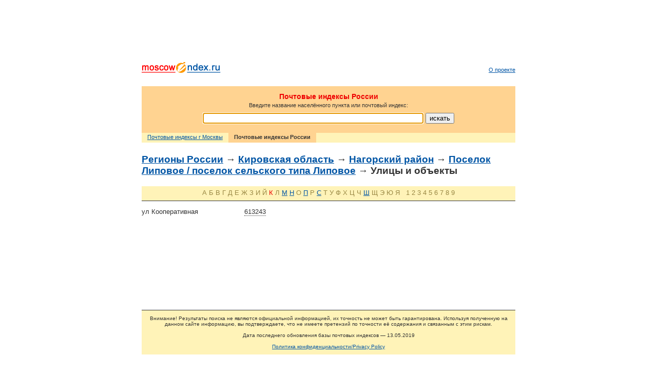

--- FILE ---
content_type: text/html; charset=cp1251
request_url: https://www.moscowindex.ru/rus/43020000044/s%CA/
body_size: 2839
content:
<!DOCTYPE html PUBLIC "-//W3C//DTD XHTML 1.0 Transitional//EN" "http://www.w3.org/TR/xhtml1/DTD/xhtml1-transitional.dtd">
<html xmlns="http://www.w3.org/1999/xhtml">
    <head>
    	<title>Почтовые индексы. Кировская область, Нагорский район, Поселок Липовое / поселок сельского типа Липовое</title>
    	<meta name="robots" content="INDEX, FOLLOW"/>
        <meta name="keywords" content="индекс, почтовый индекс, поиск индекса, индексы Москвы, индексы России"/>
        <meta name="description" content="База индексов. Кировская область, Нагорский район, Поселок Липовое / поселок сельского типа Липовое. Ищите индексы по адресу."/>
    	<meta http-equiv="Content-Type" content="text/html; charset=cp1251"/>
        <meta name="viewport" content="width=device-width, user-scalable=no, initial-scale=1.0"/>
        <!--[if lt IE 7]>
            <link type="text/css" rel="stylesheet" href="/css/ie6.css"/>
        <![endif]-->
        <link rel="icon" href="/favicon.ico" type="image/x-icon"/>
        <link rel="shortcut icon" href="/favicon.ico" type="image/x-icon"/>
        <script type="text/javascript" src="/js/jquery-1.11.3.min.js"></script>
        <script type="text/javascript" src="/js/js.cookie.js"></script>
        <script type="text/javascript" src="/js/common.js"></script>
        <script async src="//pagead2.googlesyndication.com/pagead/js/adsbygoogle.js"></script>
        <script>
          (adsbygoogle = window.adsbygoogle || []).push({
            google_ad_client: "ca-pub-9006942286521018",
            enable_page_level_ads: true
          });
        </script>
    </head>
    <body onload="var f = document.getElementById('search_input'); if (f) f.focus();">
        <div align="center">
            <div id="outer">
                <div id="inner">
                                        <div id="banner_top"><div class="google-adsense">
<div class="google-adsense">
<script type="text/javascript"><!--
google_ad_client = "pub-9006942286521018";
/* moscowindex.ru */
google_ad_slot = "3892252653";
google_ad_width = 728;
google_ad_height = 90;
//-->
</script>
<script type="text/javascript"
src="//pagead2.googlesyndication.com/pagead/show_ads.js">
</script>
</div>
</div>
</div>
                                        <div id="header">
                        <div id="logo">
                                                            <a href="/"><img src="/img/logo.png" alt="Московские индексы"/></a>
                                                    </div>
                        <ul  id="header_menu">
                        <li  ><a href="/about/">О проекте</a></li>            </ul>
                    </div>
                    <div id="main_content">
                                <div id="search" class="rus">
        <h1>Почтовые индексы России</h1>
        <p>Введите название населённого пункта или почтовый индекс:</p>
                    <form method="get" action="/rus/">
                <span class="nowrap">
                    <input id="search_input" type="text" name="s"/>
                    <input type="submit" value="искать"/>
                </span>
            </form>
            </div>
    <div id="search_bar">
        <ul>
            <li><a href="/">Почтовые индексы г Москвы</a></li>
            <li class="active"><strong>Почтовые индексы России</strong></li>
        </ul>
    </div>
        <h2>
        <a href="/rus/">Регионы России</a>
                                    &rarr; <a href="/rus/43/">Кировская область</a>
                                        &rarr; <a href="/rus/43020/">Нагорский район</a>
                                                    &rarr; <a href="/rus/43020000044/">Поселок Липовое / поселок сельского типа Липовое</a>
                        &rarr; Улицы и объекты
            </h2>
                                    <p class="letter_filter">
                                                <span>А</span>
                                                                <span>Б</span>
                                                                <span>В</span>
                                                                <span>Г</span>
                                                                <span>Д</span>
                                                                <span>Е</span>
                                                                <span>Ж</span>
                                                                <span>З</span>
                                                                <span>И</span>
                                                                <span>Й</span>
                                                                                        <span class="active">К</span>
                                                                                    <span>Л</span>
                                                                                        <a href="/rus/43020000044/s%CC/">М</a>
                                                                                                            <a href="/rus/43020000044/s%CD/">Н</a>
                                                                                    <span>О</span>
                                                                                        <a href="/rus/43020000044/s%CF/">П</a>
                                                                                    <span>Р</span>
                                                                                        <a href="/rus/43020000044/s%D1/">С</a>
                                                                                    <span>Т</span>
                                                                <span>У</span>
                                                                <span>Ф</span>
                                                                <span>Х</span>
                                                                <span>Ц</span>
                                                                <span>Ч</span>
                                                                                        <a href="/rus/43020000044/s%D8/">Ш</a>
                                                                                    <span>Щ</span>
                                                                <span>Э</span>
                                                                <span>Ю</span>
                                                                <span>Я</span>
                                        &nbsp;
                                                <span>1</span>
                                                                <span>2</span>
                                                                <span>3</span>
                                                                <span>4</span>
                                                                <span>5</span>
                                                                <span>6</span>
                                                                <span>7</span>
                                                                <span>8</span>
                                                                <span>9</span>
                                    </p>
        <div class="search_results col3">
            <div class="col first">
                                                                                                    <p>
                            <span class="pc postcode"><span id="613243-0003-020-000-044">613243</span></span>
                            ул Кооперативная                        </p>
                                                </div>
        </div>
                                </div>
                                        <div id="banner_bottom"><div class="google-adsense">
<div class="google-adsense">
<script type="text/javascript"><!--
google_ad_client = "pub-9006942286521018";
/* moscowindex.ru */
google_ad_slot = "3892252653";
google_ad_width = 728;
google_ad_height = 90;
//-->
</script>
<script type="text/javascript"
src="//pagead2.googlesyndication.com/pagead/show_ads.js">
</script>
</div>
</div>
</div>
                                        <div id="footer">
                        <p id="footer-notice">Внимание! Результаты поиска не являются официальной информацией, их точность не может быть гарантирована. Используя полученную на данном сайте информацию, вы подтверждаете, что не имеете претензий по точности её содержания и связанным с этим рискам.<br/><br/>Дата последнего обновления базы почтовых индексов &mdash; 13.05.2019<br/><br/><a href="/privacy">Политика конфиденциальности/Privacy Policy</a></p>
                    <link type="text/css" rel="stylesheet" href="/css/common.css"/>
<!-- Yandex.Metrika counter -->
<script type="text/javascript">
    (function (d, w, c) {
        (w[c] = w[c] || []).push(function() {
            try {
                w.yaCounter32060116 = new Ya.Metrika({
                    id:32060116,
                    clickmap:true,
                    trackLinks:true,
                    accurateTrackBounce:true
                });
            } catch(e) { }
        });

        var n = d.getElementsByTagName("script")[0],
            s = d.createElement("script"),
            f = function () { n.parentNode.insertBefore(s, n); };
        s.type = "text/javascript";
        s.async = true;
        s.src = "https://mc.yandex.ru/metrika/watch.js";

        if (w.opera == "[object Opera]") {
            d.addEventListener("DOMContentLoaded", f, false);
        } else { f(); }
    })(document, window, "yandex_metrika_callbacks");
</script>
<noscript><div><img src="https://mc.yandex.ru/watch/32060116" style="position:absolute; left:-9999px;" alt="" /></div></noscript>
<!-- /Yandex.Metrika counter -->
<!--LiveInternet counter--><script type="text/javascript"><!--
document.write('<a href="http://www.liveinternet.ru/click" '+
'target=_blank><img src="https://counter.yadro.ru/hit?t26.6;r'+
escape(document.referrer)+((typeof(screen)=='undefined')?'':
';s'+screen.width+'*'+screen.height+'*'+(screen.colorDepth?
screen.colorDepth:screen.pixelDepth))+';u'+escape(document.URL)+
';'+Math.random()+
'" alt="" title="LiveInternet: показано число посетителей за сегодн\я" '+
'border=0 width=88 height=15><\/a>')//--></script><!--/LiveInternet-->
                    </div>
                </div>
            </div>
        </div>
    </body>
</html>
<!--0.0623340606689-->

--- FILE ---
content_type: text/html; charset=utf-8
request_url: https://www.google.com/recaptcha/api2/aframe
body_size: 267
content:
<!DOCTYPE HTML><html><head><meta http-equiv="content-type" content="text/html; charset=UTF-8"></head><body><script nonce="JsfXzHH6NVFs9bWo9hfeVw">/** Anti-fraud and anti-abuse applications only. See google.com/recaptcha */ try{var clients={'sodar':'https://pagead2.googlesyndication.com/pagead/sodar?'};window.addEventListener("message",function(a){try{if(a.source===window.parent){var b=JSON.parse(a.data);var c=clients[b['id']];if(c){var d=document.createElement('img');d.src=c+b['params']+'&rc='+(localStorage.getItem("rc::a")?sessionStorage.getItem("rc::b"):"");window.document.body.appendChild(d);sessionStorage.setItem("rc::e",parseInt(sessionStorage.getItem("rc::e")||0)+1);localStorage.setItem("rc::h",'1769913323793');}}}catch(b){}});window.parent.postMessage("_grecaptcha_ready", "*");}catch(b){}</script></body></html>